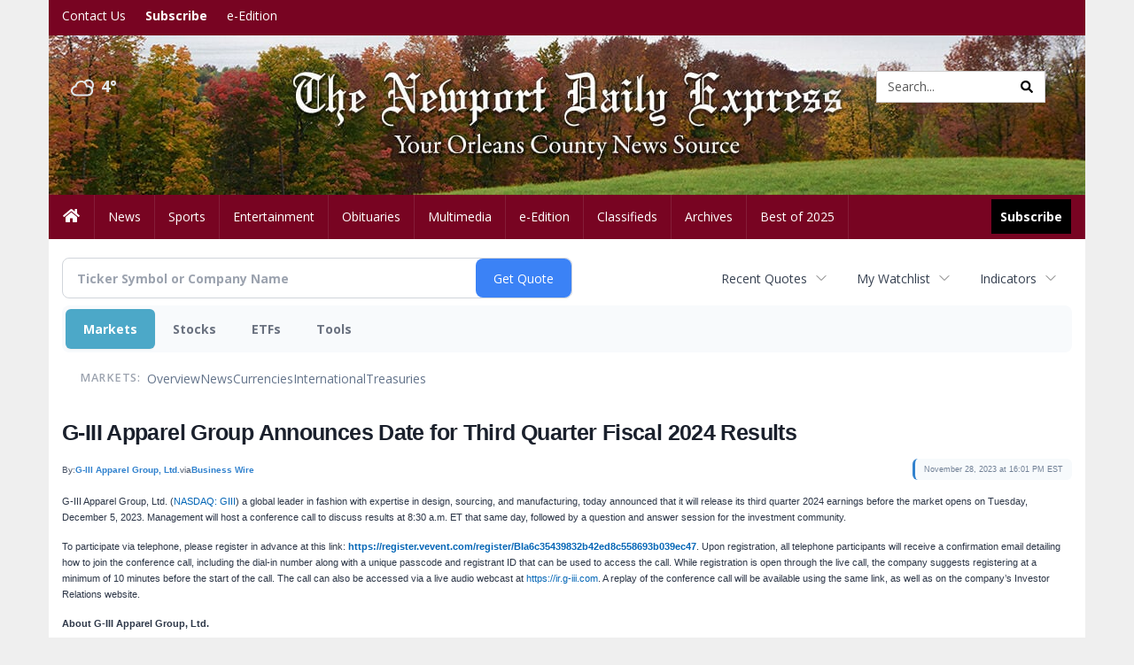

--- FILE ---
content_type: text/html; charset=utf-8
request_url: https://www.google.com/recaptcha/enterprise/anchor?ar=1&k=6LdF3BEhAAAAAEQUmLciJe0QwaHESwQFc2vwCWqh&co=aHR0cDovL2J1c2luZXNzLm5ld3BvcnR2ZXJtb250ZGFpbHlleHByZXNzLmNvbTo4MA..&hl=en&v=N67nZn4AqZkNcbeMu4prBgzg&size=invisible&anchor-ms=20000&execute-ms=30000&cb=df28nldzopyk
body_size: 48725
content:
<!DOCTYPE HTML><html dir="ltr" lang="en"><head><meta http-equiv="Content-Type" content="text/html; charset=UTF-8">
<meta http-equiv="X-UA-Compatible" content="IE=edge">
<title>reCAPTCHA</title>
<style type="text/css">
/* cyrillic-ext */
@font-face {
  font-family: 'Roboto';
  font-style: normal;
  font-weight: 400;
  font-stretch: 100%;
  src: url(//fonts.gstatic.com/s/roboto/v48/KFO7CnqEu92Fr1ME7kSn66aGLdTylUAMa3GUBHMdazTgWw.woff2) format('woff2');
  unicode-range: U+0460-052F, U+1C80-1C8A, U+20B4, U+2DE0-2DFF, U+A640-A69F, U+FE2E-FE2F;
}
/* cyrillic */
@font-face {
  font-family: 'Roboto';
  font-style: normal;
  font-weight: 400;
  font-stretch: 100%;
  src: url(//fonts.gstatic.com/s/roboto/v48/KFO7CnqEu92Fr1ME7kSn66aGLdTylUAMa3iUBHMdazTgWw.woff2) format('woff2');
  unicode-range: U+0301, U+0400-045F, U+0490-0491, U+04B0-04B1, U+2116;
}
/* greek-ext */
@font-face {
  font-family: 'Roboto';
  font-style: normal;
  font-weight: 400;
  font-stretch: 100%;
  src: url(//fonts.gstatic.com/s/roboto/v48/KFO7CnqEu92Fr1ME7kSn66aGLdTylUAMa3CUBHMdazTgWw.woff2) format('woff2');
  unicode-range: U+1F00-1FFF;
}
/* greek */
@font-face {
  font-family: 'Roboto';
  font-style: normal;
  font-weight: 400;
  font-stretch: 100%;
  src: url(//fonts.gstatic.com/s/roboto/v48/KFO7CnqEu92Fr1ME7kSn66aGLdTylUAMa3-UBHMdazTgWw.woff2) format('woff2');
  unicode-range: U+0370-0377, U+037A-037F, U+0384-038A, U+038C, U+038E-03A1, U+03A3-03FF;
}
/* math */
@font-face {
  font-family: 'Roboto';
  font-style: normal;
  font-weight: 400;
  font-stretch: 100%;
  src: url(//fonts.gstatic.com/s/roboto/v48/KFO7CnqEu92Fr1ME7kSn66aGLdTylUAMawCUBHMdazTgWw.woff2) format('woff2');
  unicode-range: U+0302-0303, U+0305, U+0307-0308, U+0310, U+0312, U+0315, U+031A, U+0326-0327, U+032C, U+032F-0330, U+0332-0333, U+0338, U+033A, U+0346, U+034D, U+0391-03A1, U+03A3-03A9, U+03B1-03C9, U+03D1, U+03D5-03D6, U+03F0-03F1, U+03F4-03F5, U+2016-2017, U+2034-2038, U+203C, U+2040, U+2043, U+2047, U+2050, U+2057, U+205F, U+2070-2071, U+2074-208E, U+2090-209C, U+20D0-20DC, U+20E1, U+20E5-20EF, U+2100-2112, U+2114-2115, U+2117-2121, U+2123-214F, U+2190, U+2192, U+2194-21AE, U+21B0-21E5, U+21F1-21F2, U+21F4-2211, U+2213-2214, U+2216-22FF, U+2308-230B, U+2310, U+2319, U+231C-2321, U+2336-237A, U+237C, U+2395, U+239B-23B7, U+23D0, U+23DC-23E1, U+2474-2475, U+25AF, U+25B3, U+25B7, U+25BD, U+25C1, U+25CA, U+25CC, U+25FB, U+266D-266F, U+27C0-27FF, U+2900-2AFF, U+2B0E-2B11, U+2B30-2B4C, U+2BFE, U+3030, U+FF5B, U+FF5D, U+1D400-1D7FF, U+1EE00-1EEFF;
}
/* symbols */
@font-face {
  font-family: 'Roboto';
  font-style: normal;
  font-weight: 400;
  font-stretch: 100%;
  src: url(//fonts.gstatic.com/s/roboto/v48/KFO7CnqEu92Fr1ME7kSn66aGLdTylUAMaxKUBHMdazTgWw.woff2) format('woff2');
  unicode-range: U+0001-000C, U+000E-001F, U+007F-009F, U+20DD-20E0, U+20E2-20E4, U+2150-218F, U+2190, U+2192, U+2194-2199, U+21AF, U+21E6-21F0, U+21F3, U+2218-2219, U+2299, U+22C4-22C6, U+2300-243F, U+2440-244A, U+2460-24FF, U+25A0-27BF, U+2800-28FF, U+2921-2922, U+2981, U+29BF, U+29EB, U+2B00-2BFF, U+4DC0-4DFF, U+FFF9-FFFB, U+10140-1018E, U+10190-1019C, U+101A0, U+101D0-101FD, U+102E0-102FB, U+10E60-10E7E, U+1D2C0-1D2D3, U+1D2E0-1D37F, U+1F000-1F0FF, U+1F100-1F1AD, U+1F1E6-1F1FF, U+1F30D-1F30F, U+1F315, U+1F31C, U+1F31E, U+1F320-1F32C, U+1F336, U+1F378, U+1F37D, U+1F382, U+1F393-1F39F, U+1F3A7-1F3A8, U+1F3AC-1F3AF, U+1F3C2, U+1F3C4-1F3C6, U+1F3CA-1F3CE, U+1F3D4-1F3E0, U+1F3ED, U+1F3F1-1F3F3, U+1F3F5-1F3F7, U+1F408, U+1F415, U+1F41F, U+1F426, U+1F43F, U+1F441-1F442, U+1F444, U+1F446-1F449, U+1F44C-1F44E, U+1F453, U+1F46A, U+1F47D, U+1F4A3, U+1F4B0, U+1F4B3, U+1F4B9, U+1F4BB, U+1F4BF, U+1F4C8-1F4CB, U+1F4D6, U+1F4DA, U+1F4DF, U+1F4E3-1F4E6, U+1F4EA-1F4ED, U+1F4F7, U+1F4F9-1F4FB, U+1F4FD-1F4FE, U+1F503, U+1F507-1F50B, U+1F50D, U+1F512-1F513, U+1F53E-1F54A, U+1F54F-1F5FA, U+1F610, U+1F650-1F67F, U+1F687, U+1F68D, U+1F691, U+1F694, U+1F698, U+1F6AD, U+1F6B2, U+1F6B9-1F6BA, U+1F6BC, U+1F6C6-1F6CF, U+1F6D3-1F6D7, U+1F6E0-1F6EA, U+1F6F0-1F6F3, U+1F6F7-1F6FC, U+1F700-1F7FF, U+1F800-1F80B, U+1F810-1F847, U+1F850-1F859, U+1F860-1F887, U+1F890-1F8AD, U+1F8B0-1F8BB, U+1F8C0-1F8C1, U+1F900-1F90B, U+1F93B, U+1F946, U+1F984, U+1F996, U+1F9E9, U+1FA00-1FA6F, U+1FA70-1FA7C, U+1FA80-1FA89, U+1FA8F-1FAC6, U+1FACE-1FADC, U+1FADF-1FAE9, U+1FAF0-1FAF8, U+1FB00-1FBFF;
}
/* vietnamese */
@font-face {
  font-family: 'Roboto';
  font-style: normal;
  font-weight: 400;
  font-stretch: 100%;
  src: url(//fonts.gstatic.com/s/roboto/v48/KFO7CnqEu92Fr1ME7kSn66aGLdTylUAMa3OUBHMdazTgWw.woff2) format('woff2');
  unicode-range: U+0102-0103, U+0110-0111, U+0128-0129, U+0168-0169, U+01A0-01A1, U+01AF-01B0, U+0300-0301, U+0303-0304, U+0308-0309, U+0323, U+0329, U+1EA0-1EF9, U+20AB;
}
/* latin-ext */
@font-face {
  font-family: 'Roboto';
  font-style: normal;
  font-weight: 400;
  font-stretch: 100%;
  src: url(//fonts.gstatic.com/s/roboto/v48/KFO7CnqEu92Fr1ME7kSn66aGLdTylUAMa3KUBHMdazTgWw.woff2) format('woff2');
  unicode-range: U+0100-02BA, U+02BD-02C5, U+02C7-02CC, U+02CE-02D7, U+02DD-02FF, U+0304, U+0308, U+0329, U+1D00-1DBF, U+1E00-1E9F, U+1EF2-1EFF, U+2020, U+20A0-20AB, U+20AD-20C0, U+2113, U+2C60-2C7F, U+A720-A7FF;
}
/* latin */
@font-face {
  font-family: 'Roboto';
  font-style: normal;
  font-weight: 400;
  font-stretch: 100%;
  src: url(//fonts.gstatic.com/s/roboto/v48/KFO7CnqEu92Fr1ME7kSn66aGLdTylUAMa3yUBHMdazQ.woff2) format('woff2');
  unicode-range: U+0000-00FF, U+0131, U+0152-0153, U+02BB-02BC, U+02C6, U+02DA, U+02DC, U+0304, U+0308, U+0329, U+2000-206F, U+20AC, U+2122, U+2191, U+2193, U+2212, U+2215, U+FEFF, U+FFFD;
}
/* cyrillic-ext */
@font-face {
  font-family: 'Roboto';
  font-style: normal;
  font-weight: 500;
  font-stretch: 100%;
  src: url(//fonts.gstatic.com/s/roboto/v48/KFO7CnqEu92Fr1ME7kSn66aGLdTylUAMa3GUBHMdazTgWw.woff2) format('woff2');
  unicode-range: U+0460-052F, U+1C80-1C8A, U+20B4, U+2DE0-2DFF, U+A640-A69F, U+FE2E-FE2F;
}
/* cyrillic */
@font-face {
  font-family: 'Roboto';
  font-style: normal;
  font-weight: 500;
  font-stretch: 100%;
  src: url(//fonts.gstatic.com/s/roboto/v48/KFO7CnqEu92Fr1ME7kSn66aGLdTylUAMa3iUBHMdazTgWw.woff2) format('woff2');
  unicode-range: U+0301, U+0400-045F, U+0490-0491, U+04B0-04B1, U+2116;
}
/* greek-ext */
@font-face {
  font-family: 'Roboto';
  font-style: normal;
  font-weight: 500;
  font-stretch: 100%;
  src: url(//fonts.gstatic.com/s/roboto/v48/KFO7CnqEu92Fr1ME7kSn66aGLdTylUAMa3CUBHMdazTgWw.woff2) format('woff2');
  unicode-range: U+1F00-1FFF;
}
/* greek */
@font-face {
  font-family: 'Roboto';
  font-style: normal;
  font-weight: 500;
  font-stretch: 100%;
  src: url(//fonts.gstatic.com/s/roboto/v48/KFO7CnqEu92Fr1ME7kSn66aGLdTylUAMa3-UBHMdazTgWw.woff2) format('woff2');
  unicode-range: U+0370-0377, U+037A-037F, U+0384-038A, U+038C, U+038E-03A1, U+03A3-03FF;
}
/* math */
@font-face {
  font-family: 'Roboto';
  font-style: normal;
  font-weight: 500;
  font-stretch: 100%;
  src: url(//fonts.gstatic.com/s/roboto/v48/KFO7CnqEu92Fr1ME7kSn66aGLdTylUAMawCUBHMdazTgWw.woff2) format('woff2');
  unicode-range: U+0302-0303, U+0305, U+0307-0308, U+0310, U+0312, U+0315, U+031A, U+0326-0327, U+032C, U+032F-0330, U+0332-0333, U+0338, U+033A, U+0346, U+034D, U+0391-03A1, U+03A3-03A9, U+03B1-03C9, U+03D1, U+03D5-03D6, U+03F0-03F1, U+03F4-03F5, U+2016-2017, U+2034-2038, U+203C, U+2040, U+2043, U+2047, U+2050, U+2057, U+205F, U+2070-2071, U+2074-208E, U+2090-209C, U+20D0-20DC, U+20E1, U+20E5-20EF, U+2100-2112, U+2114-2115, U+2117-2121, U+2123-214F, U+2190, U+2192, U+2194-21AE, U+21B0-21E5, U+21F1-21F2, U+21F4-2211, U+2213-2214, U+2216-22FF, U+2308-230B, U+2310, U+2319, U+231C-2321, U+2336-237A, U+237C, U+2395, U+239B-23B7, U+23D0, U+23DC-23E1, U+2474-2475, U+25AF, U+25B3, U+25B7, U+25BD, U+25C1, U+25CA, U+25CC, U+25FB, U+266D-266F, U+27C0-27FF, U+2900-2AFF, U+2B0E-2B11, U+2B30-2B4C, U+2BFE, U+3030, U+FF5B, U+FF5D, U+1D400-1D7FF, U+1EE00-1EEFF;
}
/* symbols */
@font-face {
  font-family: 'Roboto';
  font-style: normal;
  font-weight: 500;
  font-stretch: 100%;
  src: url(//fonts.gstatic.com/s/roboto/v48/KFO7CnqEu92Fr1ME7kSn66aGLdTylUAMaxKUBHMdazTgWw.woff2) format('woff2');
  unicode-range: U+0001-000C, U+000E-001F, U+007F-009F, U+20DD-20E0, U+20E2-20E4, U+2150-218F, U+2190, U+2192, U+2194-2199, U+21AF, U+21E6-21F0, U+21F3, U+2218-2219, U+2299, U+22C4-22C6, U+2300-243F, U+2440-244A, U+2460-24FF, U+25A0-27BF, U+2800-28FF, U+2921-2922, U+2981, U+29BF, U+29EB, U+2B00-2BFF, U+4DC0-4DFF, U+FFF9-FFFB, U+10140-1018E, U+10190-1019C, U+101A0, U+101D0-101FD, U+102E0-102FB, U+10E60-10E7E, U+1D2C0-1D2D3, U+1D2E0-1D37F, U+1F000-1F0FF, U+1F100-1F1AD, U+1F1E6-1F1FF, U+1F30D-1F30F, U+1F315, U+1F31C, U+1F31E, U+1F320-1F32C, U+1F336, U+1F378, U+1F37D, U+1F382, U+1F393-1F39F, U+1F3A7-1F3A8, U+1F3AC-1F3AF, U+1F3C2, U+1F3C4-1F3C6, U+1F3CA-1F3CE, U+1F3D4-1F3E0, U+1F3ED, U+1F3F1-1F3F3, U+1F3F5-1F3F7, U+1F408, U+1F415, U+1F41F, U+1F426, U+1F43F, U+1F441-1F442, U+1F444, U+1F446-1F449, U+1F44C-1F44E, U+1F453, U+1F46A, U+1F47D, U+1F4A3, U+1F4B0, U+1F4B3, U+1F4B9, U+1F4BB, U+1F4BF, U+1F4C8-1F4CB, U+1F4D6, U+1F4DA, U+1F4DF, U+1F4E3-1F4E6, U+1F4EA-1F4ED, U+1F4F7, U+1F4F9-1F4FB, U+1F4FD-1F4FE, U+1F503, U+1F507-1F50B, U+1F50D, U+1F512-1F513, U+1F53E-1F54A, U+1F54F-1F5FA, U+1F610, U+1F650-1F67F, U+1F687, U+1F68D, U+1F691, U+1F694, U+1F698, U+1F6AD, U+1F6B2, U+1F6B9-1F6BA, U+1F6BC, U+1F6C6-1F6CF, U+1F6D3-1F6D7, U+1F6E0-1F6EA, U+1F6F0-1F6F3, U+1F6F7-1F6FC, U+1F700-1F7FF, U+1F800-1F80B, U+1F810-1F847, U+1F850-1F859, U+1F860-1F887, U+1F890-1F8AD, U+1F8B0-1F8BB, U+1F8C0-1F8C1, U+1F900-1F90B, U+1F93B, U+1F946, U+1F984, U+1F996, U+1F9E9, U+1FA00-1FA6F, U+1FA70-1FA7C, U+1FA80-1FA89, U+1FA8F-1FAC6, U+1FACE-1FADC, U+1FADF-1FAE9, U+1FAF0-1FAF8, U+1FB00-1FBFF;
}
/* vietnamese */
@font-face {
  font-family: 'Roboto';
  font-style: normal;
  font-weight: 500;
  font-stretch: 100%;
  src: url(//fonts.gstatic.com/s/roboto/v48/KFO7CnqEu92Fr1ME7kSn66aGLdTylUAMa3OUBHMdazTgWw.woff2) format('woff2');
  unicode-range: U+0102-0103, U+0110-0111, U+0128-0129, U+0168-0169, U+01A0-01A1, U+01AF-01B0, U+0300-0301, U+0303-0304, U+0308-0309, U+0323, U+0329, U+1EA0-1EF9, U+20AB;
}
/* latin-ext */
@font-face {
  font-family: 'Roboto';
  font-style: normal;
  font-weight: 500;
  font-stretch: 100%;
  src: url(//fonts.gstatic.com/s/roboto/v48/KFO7CnqEu92Fr1ME7kSn66aGLdTylUAMa3KUBHMdazTgWw.woff2) format('woff2');
  unicode-range: U+0100-02BA, U+02BD-02C5, U+02C7-02CC, U+02CE-02D7, U+02DD-02FF, U+0304, U+0308, U+0329, U+1D00-1DBF, U+1E00-1E9F, U+1EF2-1EFF, U+2020, U+20A0-20AB, U+20AD-20C0, U+2113, U+2C60-2C7F, U+A720-A7FF;
}
/* latin */
@font-face {
  font-family: 'Roboto';
  font-style: normal;
  font-weight: 500;
  font-stretch: 100%;
  src: url(//fonts.gstatic.com/s/roboto/v48/KFO7CnqEu92Fr1ME7kSn66aGLdTylUAMa3yUBHMdazQ.woff2) format('woff2');
  unicode-range: U+0000-00FF, U+0131, U+0152-0153, U+02BB-02BC, U+02C6, U+02DA, U+02DC, U+0304, U+0308, U+0329, U+2000-206F, U+20AC, U+2122, U+2191, U+2193, U+2212, U+2215, U+FEFF, U+FFFD;
}
/* cyrillic-ext */
@font-face {
  font-family: 'Roboto';
  font-style: normal;
  font-weight: 900;
  font-stretch: 100%;
  src: url(//fonts.gstatic.com/s/roboto/v48/KFO7CnqEu92Fr1ME7kSn66aGLdTylUAMa3GUBHMdazTgWw.woff2) format('woff2');
  unicode-range: U+0460-052F, U+1C80-1C8A, U+20B4, U+2DE0-2DFF, U+A640-A69F, U+FE2E-FE2F;
}
/* cyrillic */
@font-face {
  font-family: 'Roboto';
  font-style: normal;
  font-weight: 900;
  font-stretch: 100%;
  src: url(//fonts.gstatic.com/s/roboto/v48/KFO7CnqEu92Fr1ME7kSn66aGLdTylUAMa3iUBHMdazTgWw.woff2) format('woff2');
  unicode-range: U+0301, U+0400-045F, U+0490-0491, U+04B0-04B1, U+2116;
}
/* greek-ext */
@font-face {
  font-family: 'Roboto';
  font-style: normal;
  font-weight: 900;
  font-stretch: 100%;
  src: url(//fonts.gstatic.com/s/roboto/v48/KFO7CnqEu92Fr1ME7kSn66aGLdTylUAMa3CUBHMdazTgWw.woff2) format('woff2');
  unicode-range: U+1F00-1FFF;
}
/* greek */
@font-face {
  font-family: 'Roboto';
  font-style: normal;
  font-weight: 900;
  font-stretch: 100%;
  src: url(//fonts.gstatic.com/s/roboto/v48/KFO7CnqEu92Fr1ME7kSn66aGLdTylUAMa3-UBHMdazTgWw.woff2) format('woff2');
  unicode-range: U+0370-0377, U+037A-037F, U+0384-038A, U+038C, U+038E-03A1, U+03A3-03FF;
}
/* math */
@font-face {
  font-family: 'Roboto';
  font-style: normal;
  font-weight: 900;
  font-stretch: 100%;
  src: url(//fonts.gstatic.com/s/roboto/v48/KFO7CnqEu92Fr1ME7kSn66aGLdTylUAMawCUBHMdazTgWw.woff2) format('woff2');
  unicode-range: U+0302-0303, U+0305, U+0307-0308, U+0310, U+0312, U+0315, U+031A, U+0326-0327, U+032C, U+032F-0330, U+0332-0333, U+0338, U+033A, U+0346, U+034D, U+0391-03A1, U+03A3-03A9, U+03B1-03C9, U+03D1, U+03D5-03D6, U+03F0-03F1, U+03F4-03F5, U+2016-2017, U+2034-2038, U+203C, U+2040, U+2043, U+2047, U+2050, U+2057, U+205F, U+2070-2071, U+2074-208E, U+2090-209C, U+20D0-20DC, U+20E1, U+20E5-20EF, U+2100-2112, U+2114-2115, U+2117-2121, U+2123-214F, U+2190, U+2192, U+2194-21AE, U+21B0-21E5, U+21F1-21F2, U+21F4-2211, U+2213-2214, U+2216-22FF, U+2308-230B, U+2310, U+2319, U+231C-2321, U+2336-237A, U+237C, U+2395, U+239B-23B7, U+23D0, U+23DC-23E1, U+2474-2475, U+25AF, U+25B3, U+25B7, U+25BD, U+25C1, U+25CA, U+25CC, U+25FB, U+266D-266F, U+27C0-27FF, U+2900-2AFF, U+2B0E-2B11, U+2B30-2B4C, U+2BFE, U+3030, U+FF5B, U+FF5D, U+1D400-1D7FF, U+1EE00-1EEFF;
}
/* symbols */
@font-face {
  font-family: 'Roboto';
  font-style: normal;
  font-weight: 900;
  font-stretch: 100%;
  src: url(//fonts.gstatic.com/s/roboto/v48/KFO7CnqEu92Fr1ME7kSn66aGLdTylUAMaxKUBHMdazTgWw.woff2) format('woff2');
  unicode-range: U+0001-000C, U+000E-001F, U+007F-009F, U+20DD-20E0, U+20E2-20E4, U+2150-218F, U+2190, U+2192, U+2194-2199, U+21AF, U+21E6-21F0, U+21F3, U+2218-2219, U+2299, U+22C4-22C6, U+2300-243F, U+2440-244A, U+2460-24FF, U+25A0-27BF, U+2800-28FF, U+2921-2922, U+2981, U+29BF, U+29EB, U+2B00-2BFF, U+4DC0-4DFF, U+FFF9-FFFB, U+10140-1018E, U+10190-1019C, U+101A0, U+101D0-101FD, U+102E0-102FB, U+10E60-10E7E, U+1D2C0-1D2D3, U+1D2E0-1D37F, U+1F000-1F0FF, U+1F100-1F1AD, U+1F1E6-1F1FF, U+1F30D-1F30F, U+1F315, U+1F31C, U+1F31E, U+1F320-1F32C, U+1F336, U+1F378, U+1F37D, U+1F382, U+1F393-1F39F, U+1F3A7-1F3A8, U+1F3AC-1F3AF, U+1F3C2, U+1F3C4-1F3C6, U+1F3CA-1F3CE, U+1F3D4-1F3E0, U+1F3ED, U+1F3F1-1F3F3, U+1F3F5-1F3F7, U+1F408, U+1F415, U+1F41F, U+1F426, U+1F43F, U+1F441-1F442, U+1F444, U+1F446-1F449, U+1F44C-1F44E, U+1F453, U+1F46A, U+1F47D, U+1F4A3, U+1F4B0, U+1F4B3, U+1F4B9, U+1F4BB, U+1F4BF, U+1F4C8-1F4CB, U+1F4D6, U+1F4DA, U+1F4DF, U+1F4E3-1F4E6, U+1F4EA-1F4ED, U+1F4F7, U+1F4F9-1F4FB, U+1F4FD-1F4FE, U+1F503, U+1F507-1F50B, U+1F50D, U+1F512-1F513, U+1F53E-1F54A, U+1F54F-1F5FA, U+1F610, U+1F650-1F67F, U+1F687, U+1F68D, U+1F691, U+1F694, U+1F698, U+1F6AD, U+1F6B2, U+1F6B9-1F6BA, U+1F6BC, U+1F6C6-1F6CF, U+1F6D3-1F6D7, U+1F6E0-1F6EA, U+1F6F0-1F6F3, U+1F6F7-1F6FC, U+1F700-1F7FF, U+1F800-1F80B, U+1F810-1F847, U+1F850-1F859, U+1F860-1F887, U+1F890-1F8AD, U+1F8B0-1F8BB, U+1F8C0-1F8C1, U+1F900-1F90B, U+1F93B, U+1F946, U+1F984, U+1F996, U+1F9E9, U+1FA00-1FA6F, U+1FA70-1FA7C, U+1FA80-1FA89, U+1FA8F-1FAC6, U+1FACE-1FADC, U+1FADF-1FAE9, U+1FAF0-1FAF8, U+1FB00-1FBFF;
}
/* vietnamese */
@font-face {
  font-family: 'Roboto';
  font-style: normal;
  font-weight: 900;
  font-stretch: 100%;
  src: url(//fonts.gstatic.com/s/roboto/v48/KFO7CnqEu92Fr1ME7kSn66aGLdTylUAMa3OUBHMdazTgWw.woff2) format('woff2');
  unicode-range: U+0102-0103, U+0110-0111, U+0128-0129, U+0168-0169, U+01A0-01A1, U+01AF-01B0, U+0300-0301, U+0303-0304, U+0308-0309, U+0323, U+0329, U+1EA0-1EF9, U+20AB;
}
/* latin-ext */
@font-face {
  font-family: 'Roboto';
  font-style: normal;
  font-weight: 900;
  font-stretch: 100%;
  src: url(//fonts.gstatic.com/s/roboto/v48/KFO7CnqEu92Fr1ME7kSn66aGLdTylUAMa3KUBHMdazTgWw.woff2) format('woff2');
  unicode-range: U+0100-02BA, U+02BD-02C5, U+02C7-02CC, U+02CE-02D7, U+02DD-02FF, U+0304, U+0308, U+0329, U+1D00-1DBF, U+1E00-1E9F, U+1EF2-1EFF, U+2020, U+20A0-20AB, U+20AD-20C0, U+2113, U+2C60-2C7F, U+A720-A7FF;
}
/* latin */
@font-face {
  font-family: 'Roboto';
  font-style: normal;
  font-weight: 900;
  font-stretch: 100%;
  src: url(//fonts.gstatic.com/s/roboto/v48/KFO7CnqEu92Fr1ME7kSn66aGLdTylUAMa3yUBHMdazQ.woff2) format('woff2');
  unicode-range: U+0000-00FF, U+0131, U+0152-0153, U+02BB-02BC, U+02C6, U+02DA, U+02DC, U+0304, U+0308, U+0329, U+2000-206F, U+20AC, U+2122, U+2191, U+2193, U+2212, U+2215, U+FEFF, U+FFFD;
}

</style>
<link rel="stylesheet" type="text/css" href="https://www.gstatic.com/recaptcha/releases/N67nZn4AqZkNcbeMu4prBgzg/styles__ltr.css">
<script nonce="of9ZrpDPeqIBd7Ym5_QWMg" type="text/javascript">window['__recaptcha_api'] = 'https://www.google.com/recaptcha/enterprise/';</script>
<script type="text/javascript" src="https://www.gstatic.com/recaptcha/releases/N67nZn4AqZkNcbeMu4prBgzg/recaptcha__en.js" nonce="of9ZrpDPeqIBd7Ym5_QWMg">
      
    </script></head>
<body><div id="rc-anchor-alert" class="rc-anchor-alert"></div>
<input type="hidden" id="recaptcha-token" value="[base64]">
<script type="text/javascript" nonce="of9ZrpDPeqIBd7Ym5_QWMg">
      recaptcha.anchor.Main.init("[\x22ainput\x22,[\x22bgdata\x22,\x22\x22,\[base64]/[base64]/MjU1Ong/[base64]/[base64]/[base64]/[base64]/[base64]/[base64]/[base64]/[base64]/[base64]/[base64]/[base64]/[base64]/[base64]/[base64]/[base64]\\u003d\x22,\[base64]\x22,\x22w7svw4BVDcOuGirDoWfDhMOmw6c1w50Vw4cSw4offSxFA8KUGMKbwpU/Cl7DpxfDicOVQ0wlEsK+EWZmw4sUw6vDicOqw6zCg8K0BMKwZMOKX1LDl8K2J8KVw6LCncOSIMOlwqXCl1PDk2/DrTDDqio5AMKyB8O1dQfDgcKLBGYbw4zCgwTCjmk1wr/[base64]/wqsaTATCiWnCkkrClFzCv8OIdELCiHVRbsKiUiPCjsOVw6AJDCRbYXl8BsOUw7DClcOWLnjDlhQPGk42YHLCkBlLUhkFXQUFa8KUPnnDt8O3IMKZwqXDjcKsW2U+RTTCnsOYdcKHw4/Dtk3DgmnDpcOfwrDCpz9YM8KjwqfCggfCmnfCqsKMwqLDmsOKVnNrME/DskUbTxVEI8OtwrDCq3hseVZzdhvCvcKcRsOTfMOWCcK2P8Ojwo16KgXDscOkHVTDgcKvw5gCE8O/w5d4wpfCpndKwrjDulU4IMOEbsOdWMOKWlfCjkXDpyt6wq/DuR/CoXUyFWbDgcK2OcOgcS/DrG9QKcKVwqF8MgnCvixLw5p/w6DCncO5wp5pXWzCqA/CvSgFw4fDkj0Fwq/Dm19hwo/[base64]/Dv8KywphqwpwDwrjCohvCu8ORVsKjwpNoezQWFsO8wpAJw5jCpMOawpx0AsKVMcOhSlzDrMKWw7zDuTPCo8KddcOPYsOQAn1XdCYdwo5ew5diw7fDtRHChRkmAMOIdzjDjnEXVcOCw5nChEhVwpPClxdEb1bCkm7DiCpBw5JZCMOIUiJsw4c6Dglkwp/[base64]/Dn8K5w543HFTDtcOfwp7CnMOHJsOMZMOdW8Khw4PDtl/CuxHDh8OEO8K/GgLCtwRGC8O6wp4VJsOSwpMvE8KVw4J4wo9XTcObwobDk8KFex0rw5bDpsKvMQfCiQvCpcOPCxPDpBlgGFxvw43CglvDsRTDjmsrX3vCuBvCsnlgPR8sw6zDhcO0Q3nDrVxJJjlETsOIw73Dh29jw7AHw5N3w5oNwoTCg8KxMQXCjsKXwr8lwp7DoFM5w71/Xk04e37CkjvCl3ICw4kRQsOdCAMBw6TCscO2wpXDmypbLMOHw51mYGsNwoLClMK+wpXDtMOew7/CrcOBw5LDg8K3e0FWwpPCtht1ODvDosODE8OIw5/DrsKiw5N+w7zClMKEwpXCucK/K0jCpi9Xw7/Cp0TCnF/DusKow546RcKjf8KxBA/CkiIqw4zCisOhwqEkw4/Du8KowrLDiFEOKcOGwpfClMK1w71jbcO1bFjCsMOMBg7Dt8KOWsKWV0NOAHtdw70+b3tsesOVVsKHw5DClsKnw7MnaMKXb8KQHSZhcMKow4HDqVjDngHChkHCmEJYMMKyVMO7w7Jgw7sJwp1wIAzCucK7dSLDksO2d8Kgw4F/w7liG8ORw4TCs8OXw5LDogHDlcKXw73Cv8KpUjvCt3M8RcODwozDqMKqwpBoEgk6LyzChil9wpXClkI6w4jDrsOAw7zCmsOkw7fDnw3DksKow6PDgkHCtl3CksKrAQxawot/[base64]/w4hxwoXDolxDw6HCtVLCkVrCgcKgw6HCjWxIUcOcw5wkZgfClcKeGWgdw68QHMOnbSx+UMOQwoFuHsKHw5/Dm13CjcO9woQ2w4kiOMO4w6A7cmk4fEJ9w5phbSzDt34fw43DvMKiflkCYsKbBsKmOShbwobCtnpDZi9pJ8Kvwr/DmgAKwoddw4JJMWbDqnrCn8K3PsKEwprDtcOkwrXDsMOtDTXCtcKdTDLCrsOPwqduwpvDuMKFwrBGXcOFwo1Gwp86wqPDuVsfw4BDbMONwronEsOPw5rCr8Oww6Ubwo3DvsOyc8Kew659wqXClg0ND8OKw6YOw4/[base64]/DoMOZw5ATw6rDrsKyw59oW23DrsKjFiPCn8Ofwp5UeTJRw5V1EsOSw7bCrMO4KnEZwpIEWMO4wrpwAntfw7hnYhfDk8K/IS3DiHYMXcKKwrLCtMOXw57DucK9w4F3w5fDk8KcwpJVw4zCpMOywqjCg8ODYBcBw77ChsOcw7HDpyEBGQxuw5TDocOXGXbCtnzDvsO3U1zCo8OaasK5wqTDpcOZw4LCnMKZwqFEw4wgwrBBw4LDoQ3Cpm/[base64]/w4IkQMKNSznCgTTCgjTDiBDCg3MUw4LDscKqBDEOw4EsTsOQwrYOU8O0Q2ZfaMOSdMOAYMOSwo/[base64]/w4MuwossZB/CicO9wrU/UsOQwqA8RcOPYMOGCcOAKQZdw7kbwrJYw7nDiWDDqz/Cv8OZwp/CicKAacKQw5XCi0rDj8O4fcOxamMNEhoiMsK5woPCol9aw5rCgkTDsyzDhhUqw6fDoMKdw68zF3Q7w77Col7DkcKtLUMtwrRlYMKfw6E5wqx+w4DDsU/Di259w5okwpolw4rDmsKUwp7DicKBw6E4N8KWw6bCqiDDm8O/bl3CoXTCiMOjHgvCmMKkYWHCkcOwwpNrLg8wwpTDgGMbU8ONV8O8wqHCmTLClsKfScKyw4zDriNkWjnCvxbCu8Kew6hnw7vCkcOAwpfCrDLDhMK+wofDqxx1w77CozHClsOUGwUNWkTDt8OjUB/DnMK1wr4gw4fCmH8aw7ddwr3Cmg/[base64]/w6DCrcKjF8OSwqzCn8KhwpoBAcODB8K7wqZcw457VR4ySRfDjcOmw5DDvBjCrT7DtlPDoHciWVc/[base64]/wobCsMOyRsOJMn0Mw4pZe8KLD8KYw7Bbw4jCpsOAWHY1w4EDwo/CpCDCmMOSdsOKBxvDtcO/wo5Aw6BBw7TDjlzCnVFow5REMwbDrBE2MsO+wqzDsUgXw5/[base64]/CrwbCosKbOcKSdFHCrToQw6xFw7XDgHZMw55NbBjChMK9w7d3w6bCqcO7Y0BAwrnDrcKZw5UAKMOkw5Z7w5/Dp8KPwqUmw4d3w73ChcOQVlvDjRDDqsOWYEJgwoBKJknDscK3I8Ksw5dQw714w4vDjMK2w75Mwo3ChcOMw7LCsk90YxXCnsKJw6rCrhdmwpwmwpHCr3VCwq/Ch0rDrMKUw65dw7fCqcKzwoMGI8OMXsOfw5PDrcKzwoc2CVBuw75gw4nCkADCmzgPYzo3NHbDrMKCVMKjwr5eDMOJTMOATDRSXsO0MwMewp9gw5A7Y8KqZcOtwqbCoSTCnA4FA8KJwrDDjwUResKmLsO5emQhw7/DsMOzL2nCo8Kpw48kXhnDmcKQw79Nd8KqR1bDo04xw5F5woHDlcKFeMOxw7zDucKtw7vChC9rwpHCocOrDAjDo8KQw7w4OcK1LhkmP8KMZsO/w63DpUoQZcOtNcOLwp7CghfDmMKPIcOrZl7DiMKGE8OGw7w9THsAY8K+ZMKEw5LCicKFwotBTsKNTMOCw5drw6HDtsKSA1fDjBMgwpNeCGlCw6fDmDjDscO5YVw2wr0DEU7DlsOzwqbDmcOrwoHCscKYwobDhQYSwoTCjVPCpsKww5VFSg/DhcKZwpvCj8O/w6EYwqvDmE8jSGnCmx3Du019ZCHDpHwjworCpA4qOMOlBXdyeMKEw5rDscOOw7PCnGEaacKHJsKcFsOxw5sLD8KQG8K5wqfDnl/CjsOPwocDwoHDtiYnAFLCscO9wr9rBl8pw7Bvw5MGEcKOw4LCjDkiw7AkbRTDpMO+w5p3w7HDpMKjeMKnRwhECyVhS8Oiwo/[base64]/Dq8OCw5/Cm8KOw7JpIMObesKMw6jCsgNOLsKqw63CpcKow4BfwrXDmiBLfcKhfkccJMODw44/[base64]/Ds8KNH3jCjCAkDcOJOcKwTcOIw5E/HCPDpMKPw4nCpcOrw4bDiMKxw6lcFMK6wqbDucO4VinCucOPWcO5w7FdwrvCpsKVw65XGcOsT8KFwr4UwrrChMKVYzzDnsKjw77Cp1cNwpIDZ8KQwqZje0nDh8OQPmJEwo7CuWJlwrjDlnHCkVPDogTCviorwovCuMKJwr/CvsKBwpUQWMKzQ8OXQsKMDBXCocKhbQJewo3DvUpowr5ZBwAbem4Lw6bCsMOowpPDlsKawoZcw7kFQyZswqR+Sk7Ck8KEwoPCnsOMw7nDiVrDq0F2woLCu8OyAsKVOx7DuAnDt1/Ci8OkTi4xF2PCkF7Cs8KOwrA3EC1Aw7jDhhkdb1vDsWDDmhFUVRPCrMKffMOXYjtPwqpLGcK3w7osSG8dQsOlw7bCisKOBCZ7w4jDncKjH34Ka8OlJMKPUzrCjXQWw4/CisKDwr8EfBPDlMKve8K+JyrDjBHDpsK/[base64]/w5rDqcORwo7ChDgBKsKuR8Kjeh7DoULDrsOPwqDCv8KowrDDkcOFCX5bwqxcSzAyS8OmYwXCrcO6TsK1R8KFw6XDtXPDiRoCwqV7w4Fiwp/[base64]/w6nDlcK7RsO+w7nCjcKXwqDDnsKswpnDjcKYw4DDtcOaMUFLTWRYwozCtihJWMKCEsOgAcOZwrUKwrnCpwhswqEqwqV+wpViSUolw7AiZ3E/NsKwCcOUNmMGw5vDisObwq3DmBQ/WsO2cALDssOEDcKRcmnCgMOhw5kifsOYEMOzw7AyMMOIW8OtwrJswo5Gw63Do8OIw4TCvQ/Dm8KRw5tJIsKSHsKNYMKQTzrDosOUUVVrcwcMw4VMwp/DoMORwp03w6vClwQKw7TCrMOhwpfCjcO2w6/[base64]/Ck8OTF03CuMK7dxoIw40qwrTDgmbDjTXDiMKqwoxGJG3DvE7DqMKSbsOGXsK1QcOAQSnDh3wywqpffMOnJxxkZSt/worDmMK2C27DpsOCw67Cj8OoQ0ATYxjDmsOgfcOZAQEHNUBZwrrCsBtyw7LDgcOUH1cPw4/CrsK0wp9uw5QewpPCiF9hw78DDWtXw5fDu8KhwqHCrGXCnzsYdMK3CMOmwpLDtMODw7k1A1kjfh09G8OBDcKuIcOVBnjCq8KNe8KSMMKaw5zDuzbCnjgdSm8Hw5LDn8OnFgTCjcKFImbClsK/QS3DrRLDg1PDmhvCsMKGw6ckw4LCsVZiVk/DjcODcMKHwppPaG/DlcKiGBcewo84CSIdUGUew5HCoMOAwqB7w4LCucOuBMOJKMK/LjDDicOpf8OhO8K7w4F2YSbCq8OWOcOzCsKOwoB3PjZ+wr/DklY2FsOVw7LDt8KowpNXw4nCmjN8LR5NIMKIBMKDw6g3wqJtJsKccVN+wqnCtnLDtF/Ch8Khw5HCu8KrwrA6wotMOcO8w5rCl8KbRUnChipuwofDpU54w5kPVMKwcsKPMCEvw6J3ccKgw6/DqcK4C8OAecKjwpVzMkHCssKDf8OYfMKCY0USwrYbw7wFQMKkwo3CoMOkw7lmIsKeNiwJw65Iw4DCllrCr8OAw7YRw6DDmsOMC8OhXcKUQ1JLwoJ5dQvDpMKaGVFyw4bCvsKtXsOoOg7ChyzCvxsnTsKpQsOBdcOuFcO/QcOQe8KAw6zClQ/DimfDg8KQQVXCv2HCl8KfU8KFwrHDu8O2w6E9w7LCjkUmPXbCuMKzw6TDgivDsMKxwow5DMOOEcOjZMKtw5dJw6PDo0XDtljCvlDChy/DgwrDnsObwoJ1w6bCvcOHwqVVwp5XwqUtwrYTw6XDksKrdRPCpBLCtSbDhcOmK8O7B8K9LcOfLcO+IcKecChmRynCtMOyDsO4wostNyQCKMODwoZyCMOFOsKLEMKawpnDoMOrwpZqQ8O0CgLCjxzDoQvCgmfCug1lwq8RFkwcD8KUwrTDhyTDgBYxwpTCol/[base64]/Cr8Kqw53Dm1XCuMOowrvCiQ7CpMOGZ8K/bADClBLCrXnDs8KIAAZBwrHCs8O/wrVZaDAdwoXDsULCg8OaewTDp8O9w67DqMOHwobCpsKLw6hLwq3CsxjCkz/CmwPDg8KKCwrDlcK4IMOyUsOcEFd3w77Cg0LDuC8Kw4DCgMOewqBOL8KMKyBrCsOiwoY7wrHCgsKKFMKFXUlgwrnDnj7DtkgAdzHDvMOpw414w4JTw6zCmizCrsK6Z8OqwqZ7LsOxIcO3w5zDnUpmMsOeQ1/ClAzDpTdpXcOiw7HDqkQtcsK7wqpOL8OXbxfCv8KjI8KpU8K5NCfCosKmNMOsBmYNZmrDl8OIIMKYwospA3Jxw70CXsKEw6/[base64]/[base64]/[base64]/[base64]/Cv8K/wqItOGzDq8OsH8KVw708wqHDmjjCnTvDuBxNw5Exwr3DiMOUwqENalnCksOAwq7DniQow73CvsKQXsKdw5TCoDrDtMOKwqjCt8KDwp7DhcO+wo/[base64]/[base64]/[base64]/w57Cu8KUdcKfw701wpQRwpLCvMOwREdJaH1BwpRewqUGwonCicKxw4/DqSrCsHPDscK9UALCscKGbsKWS8K0SMOlOSHDh8Kdwod7wrnDnXdQGT3CucKXw7kpDMKgbU/Crj3DqX8QwpB7TXNewpA2bcOmBn7Cly/[base64]/[base64]/RUrDkcKKwqF2wq8vDF1IRMO4YVM+wqXChcOxXhE9Rn4GNcKUTMOWTyTCgiccV8KUA8OjcXs6w73Dv8KZMMOFw4FDKHbDpmRYRnfCu8O3wqTCsX7DgBfDphzCpsKoSU5tXMKnFidJwo5Ewo7CmcOmZcKFP8KlJQFpwqnCpCo5HcKRw4DDmMKMdcOKw7rDucO/f184fMOGMMOUwoTCrVTDqMOyLGvCgsK5Uh3CncKYTAo9w4BNwpwQwoTCqnnDnMOSw7cSV8OnFsOjMMK+ZMOZEsOFQMKdLMKww7sgwpdlw4cwwqgHQcK7dxrDrMKAaHUIX0UGOsOhW8O0N8KDwpltQEzDoy/CrRnDksK/w4BmTU7DkcKUwrvCuMOqwo7Cs8OSwqZkXsKaYTEJwo/CpcOrRhLDrAVqZcKjAmvDp8KIwotrEcKjwrhnw4PDqcOBFxM1wpjCvsK8I3k6w4/CjirDpEzDo8O7KcO1IQcTw57DnQzDhRTDjmNLw4NSGsOYwpjCnjNmwrZCwqIjXsKxwrQtGGDDggPDjcKewr5mN8Kdw6Vow4dfwo9Iw5lVwrk2w6/CtcK9DVnDkV5Cw7Zywp3DvlzCl3RBw6IAwoIrw6gywqLDvyQ/[base64]/Cm8K3w6PDpMO4wq43w7jDkMKlRz/[base64]/FQHDlcOGOMKawrjDlQzDjcOrccO8PmcPacO5TsK6TBApZsO4MsKMwqfCqsKpwqfDmldpw4pYwrjDjMO9YsK/ZcKAH8OmN8O7ZcKXw4PDvCfColzDpHxKJMKKw47Cv8O4wqHDucKQc8OCwpHDlxEjDhbCmD3DvTFiL8K1woXDkATDqFwyOsOnwod+wrpkdjfCshEVQMKZw4fCp8OAw5gUacKHWsKtw5Blwq8ZwoPDtMK2wo0vSmzChcKGwppTwq4cHcO/J8Kww5DDpD8UbMOFN8KBw7HDiMO/[base64]/[base64]/DmxbDg8OJw6llwqhpYMOpP8KBwpodw5gCwpvDmD7DmMK6NSEAwrnDtw3Dg0bDk1vCjHjDm0zCtsOrw7IEb8ORUiNAOcOeQMKEGxteKijCpgHDiMOQw7DCnC1WwrIZDVgNw5MawppFwr3CiETCtkxjw5UZHl/[base64]/LcKPw68Lw59jwq3DpF0Zw6B5wpjCixZqSVU9XFvCpsOvV8KDVjoIw6E1Z8ONwrAATsKpwrYOw6/Dj1ozQMKHDW14IMOncWvCiGvCuMOhcS/[base64]/[base64]/DnsKvNWB0w6JuBsOSw6HDjQ/DoMOjw4k/wptEJ8O2J8KjQF7DiMKIwpvDgGs0UgE8wocQesKzw5rCjMOnfHVXw4BXBMO2cEbDh8K0wp9zOMOLKl3DgsK+LsK2CUkBYcKGDS0zHFZjw5fDrcOaZ8KIwqBKeF3CvEfCscKRcCoUwqs5BMOHCxrDiMKdSkpNw5XCgsKEDkgqF8K6wpxRaix8AMKNUmrCpX3Dvh9QeB/Digkgw5hzwps1DDQJV3PDqMOlwqdrV8O+KiJyJMK/W3tBw6YhwofDl2ZxXHTDqR/DmcOeJMOzwofDs3J2XMKYwrFNfsKfCBDDlWoZB2kOPUTCoMOcwoXDusKFwonDosO0W8KAWncbw73Dg0pKwpQAbMK+YlDCnMK3wo7CnsO9w47DtMKTK8KbG8KpwpjCmi/CkcKlw7ZXOHJFwqjDu8Ogc8O6OcKSO8KRwrg4E1o/XANAb2XDvQ/CmF/CjMKtworCo2rDt8OXRMKoWcO9OTcAwq8ZMVQfw4oZwpvCtcOUwqBqYVrDscOHwpXCskvCtMOyw6Bed8ONwo5vG8KebD7CvxBfwq1/UWPDuDnCpx/CsMOvbcKgC2/[base64]/DtGTCm8O4FsK0wrbDhsKiRcKzw4MMw4g4w61mFsKFwoxEwoM7cHzCqlnDncO8fsOIw5TDgGnCoC5xLGnDvcOGw6bDoMO2w5XCs8OewpvDgBDCqm4Hwqxgw4jDrcKywp/Dp8O+w5TClAHDnMO/L1xBUC4aw4bDtDLCisKYasOgCMOLw5jCkMOPMsKGw4DCl3TCmMOQc8OMAhDCunU9wqdtwrFuUcOMwoLCqg85wqlMFmFSwqXDiXXDkcK6B8Odw7rDsnksVAXDlyEVYlPDu1p/[base64]/[base64]/P8OawqvDiGMxw4Vrwq8LwogpNMOyw5JJw4o8w4lswrnCvsOtw7oFDE/DpcK5w7wlcMK2w5grwqwBw5/ClmDDmERLwovCkMOJw6okwqgGLcKeGsKhw7XCjFXCmAPDuCjDmcK+RcKsTsKLZMOyOMO0w5NSw5HClsKrw67DvcKEw5HDrcOYTycpwrp2ccOyMC3Ds8KaWHrDl0k8UMKyNcKdc8Kmw59iw7sKw5t8w5tRBVAiS2jClm0uw4DDgMKCf3PDsALDrcKHwol4woDChV/Dn8OyO8KgECUYOMKSQ8KHMx/DjzzDi2dJZMOcw7/Dt8KLw5DDpyzDt8O3w77DhUXCkSxCw78Rw5A8wo9Ow4zDjcKIw4vDucOJwrZmagssDVzCjMO2wrYpeMKJQkMuw7h/w5/DjMKswqgyw7FbwqvCosKuw4bDhcO/w7ArYH/Dl03Cuj8Uw4tBw4xsw43CgmgLwr0md8KSDsO8wqbDtVdYdMKXY8ObwrY6w6xtw5Yow7fDqwAIwo1/EDsYIsOmV8KBwqHDj1pNXsOcDjQLIGkOIUAqwr3CgcK5wqoNwrVPTW4zW8KxwrBbw70+w5/Cvz1Uwq/ComcdwojCohoLFBEwfi50QhoVw5poUMOqHsK0BQrCv3/CtMKiw4o7bBnDm0JawpHCpcK0wpnDrMKuw5DDt8OJw60Tw5PCvyzClcKDF8ODwoU9wotXw4dQXcOqV0LDkypYw7rCv8OOa1XCiBhiwppSE8OTw4PCnUvDsMKuMx/DgsK8ACLDiMO1FDPCqwXDt24WZcKyw5gDw57CkyjCj8K7w7/DicKCNsKewq1KwoLCs8OBwqJ/wqXCs8KDbMKbw4AQU8K7eCV6w7/CuMKewqEoCXTDpEDCmQkbe35Rw4/CnMOBwoLCs8K3dsOVw6jDjmgaB8KgwqtKwpHCmMOwDAnCuMKFw5LCpzQYw4vDnEw2wq8nIsKDw5gIXcOKb8KULsOJKcOJw4/[base64]/[base64]/E8KgbcOOwocNwqRow7NbeGjChBHCtDjCusKvBGtDVS/[base64]/DtWfCk1YeXRgSw7LCksKEcsKYw5lOA8KlwpAEXjrCsmzCnERQwpZtw5/CkTnCpMK5wqfDuhrCvFbCnwwDZsOLTcK+wq8KUnPDssKADcKMwrvCsDkowovDoMKyYidUwqw6ccKKw7BIw53DmBzDkU/[base64]/[base64]/DicOeO8KqJyMvw47DvCDDsQzCr8OJw5HCsTdwY8OlwrYLdMKyQAvDmVfCr8Kbwq0kwprDgEzCicKjbEwHw4PDpsOnXMOPAcOowofDlEnCl3ErVlnCvMOYwqHDscKOJ27Di8OHwo3CtEh0GXPCmMONMMKSBDjDi8O6A8OVNHHDhsOtLcKMRyvDvcKnO8O/wqpzw5EDwo7DtMOJEcOnwow+wpB2YxDCgsOxbMKLwo/CtMOBwpptw6bCp8OaVks/wpzDgcO+wqFTw6rDtMKxw50UwoDCsVrConppPgpcw5M7wqLCm3LCmhfCn2QRXU4nZMO9HcO4wrPChT/[base64]/Oh/Dr8O9wp18W8OVwprClmhuwpnCpAPDk8O0DsKDw6I5XHctdS15wpEfSSrDnMOQLMOCasOfY8KywpbDrcO+Wm4MLC/CqMOBT1LDnSLDmUo1wqVnAsKXw4ZRw77Cug50wqXDqcKdw7R7McKJwo/CpFHDv8O9w6tAGiEywrDCksK6w6fCtD0xamQRL37CqcKxwqTCucO9wp5Pw50lw57Dh8Kdw7tKNHfCnHjCqVBvDE3DncKiYcKHGWcqw6TCn0RhTHXCn8OjwoRHW8OkNxV/PhhdwpxhwoPCm8OTwrTDsh4kwpTCicO9w6XCshQHZChLwp/Dl3ZFwoZcCsK1f8O8XjFRw4fDhsOndhUwOiTClMKDX1XCqMOVbyhoeggzw5tcCUDDqMKlQsKPwqB3wpbChMK0T3fCi3lQditoAsKrwrzDnETClsOtw60/SW1GwoFlIsOOasK1wqlsWng6RsKtwowjMlt8Cw/[base64]/CuMOPBcKpwow5wqYPUBDCh8KHwr7CusOGw63DicOIw5fCt8OEwqnCm8OObsOoYx3DgHbCjMKQScO4wroiVzR8ISvDo1EAXUvCth46w4A5ZVV1LMKiwpzDocOewq/CpHfDsW/CjGYhc8Ome8KtwqFfYVHCmA4Gw40uwoPCrCBpwqbCjyXDlnIbXzHDoT7DmT95w4UpZcKYG8K3DlXDj8OIwpnCg8KiwqfCkcOTG8KFb8O6woF8wrHCmcKbwoA7wpLDqMKbLlfCrxsTwpXDlQLCk3PChMKwwoMOw7fCmXrCrVhdBcO1wqrDhcKUA13CssOzwrlNw4/[base64]/CkiHCmDcPwo/Ci2LCjMKywpgbwoLDrU7CshNmwoo/w7TDngEBwqMdw5PCuVTCvSl6M05aTndNw5/DkMO3IsKhIQ4hP8KkwofCkMKYwrDCksONw5ZyKwXDoGU0w4Qjb8O6wrLCmmbDgsK/w6Muw4/[base64]/CiDx0dcKQchFdwot+d8Obw7oWwonCrFkmwqbDrcO6PADDnS7DkEJEwq8TD8Ksw4Q0wr/CncOUw5LCqhR4b8K4dcOAKTfCvgjDvMKWwqZia8OFw4UJRcOmw4NMwolzA8KqWn3Dr0/DrcKAen9Kw6YwFXPDhgdQw5/CscOmfcONRMOUPcKsw7TCu8O1wpFjwop5bgLDvnAlEWFgwqBrTcO7w5gAwrHDskJFJ8KPZBZ3UMOZwq7DlS5XwrEWBH/DlADCtCTCv27Dm8KxeMKkwq0gTz1ow4RJw715woJueXLCpsORbCTDvR5MJ8K/w6bCsTl0R1PDhiXDh8KuwqckwpYoLyw5V8OFwoFHw5lTw5g0VTkGUsONwrRPw6HDtsO7A8O0IHJXdcOYPD5/UGjDjMO0OcOxQsKxBMKHwr/CjsOSw6hFw6Ydw57CoFJtSUNiwrzDmsKEwqRuw6BwYXZywozDhVfDnMKxekzDmMKow6XDpQ7DqGXDgcKydcOaeMKkH8K1wpUVw5V2Mk/DksO4eMKiSiFQQ8ObAsKgw6zCvcOew7BPfHrChcOnwqtIUcKfwqDDrm/CimRDwosXw5ANwozCg3BBw5rDvCvDh8OgAQ48dkdSw4PDu3htw7EaYH8uWgIPwqRNw77DtEDDjCXCj3dYw70zwpcPw61NHcKbLELClWrDvsKawqtjKGRnwqfDtBYoasOmaMK/fMO1IhxyIMKoeAhWwrt3wrZCU8OFwpzCgcKEGcOGw6/[base64]/CtkbCsw56ARPCoMOpcWzCv8OFZMOdwqczwofCo2lDw5o2wqtBw6PCgsOIe0fCo8Khw7HDlhvDgMOTw5nDoMO0XMOLw5PDsyUrEsOvw5Q5OmgOwojDqxnDoG0lM1/CrD3CslMOa8OaJScQwqsTw6tZwo/CqiPDtCHDiMOJamhmUcOdYQjDlnkFBmkQwo7CtcKxKRU5TMKBZcOjwoEfw5vCo8KFwr5sLxgcL05UEsOJbsKrdsOLHz/DmlrDkC/Cvn9XGhUZwqpGNlHDhmEiA8KlwrIVQ8KMw5FKwp43w4LCqMKiw6HDu2HCmRDClApUwrFCwpHDkMKzw4zChiRawqvDulfDpsOaw64swrXCnkzCvk1SWWNZIzfCmcO2wod5w6PChSnDgMO9w50cw4nDlsOOM8KFd8KkSz7Cj3Upw4/CoMKgwqrDq8O5QcOuIiVAwrFTJBnDkMOhwrRzw7LCnErDvWXCqcO1ZMOuw5spwo9PVEPDtUrDjTIUQSbDqiLDmsOHFWnDm1x4wpHCm8KSw5fCjjU9w6FIFn7CjDFVw77Dq8OSRsOYOjw/KWbCoTnCm8Ojwr/Dk8OHw4jDvcONwq9jw6/[base64]/wpzDvMOhw4grw4fDg0QHw5QVZ8KuIRDDkypHw71fwqlxajjDpg5lwrEzbcKKwqkYF8Kbwo8Uw7pzTsObXlY0fMKcXsKAV1kiw4BAf1zChsOJI8KJw4nClhrDhHnCh8Omw77DplgzccOcw4vDt8OVfcOlw7RkwqzDtsOMZ8KVR8OUw6rDisO9IEdBwqc5eMKVGMOzw6/Du8K+Ght0S8KJM8Ksw6kOwpbDn8O9OMK6KsKYG0vDksKewppvRsKeFit6CsOmw6NZwqsXbsK9PsOMwqNewq4Aw5zDjcOzVTHDi8OowrFPEDvDg8O3NcOBdF3Ch1LCqsO1SVomDsKIOcKdDhICfMOJLcOnTMK6C8OHCy4zA0AJasO8Dwo/eiTCuWpFw4FGcQtET8OVS3zCmm8HwqUrw7Vccn92w43ChcOqSn52w5Nww7NwwpzDmQPCvnDDpsKyJVjCp3/DkMO3B8KmwpURU8KqBj3DrMKfw4LDhWTDt3rDoj4xwrzDkWfDoMOSR8O7YiR7E0bCnMK1wohew69Kw7VAw7jDqMKJUcOxQMK6w60hUApnCMOgC0sewpUpJlUvwp0fwoJQazZFVxdRwr/Di3jDgG3DvMO+wrM7wprCuB3DhMOlTHjDvx9Wwr/CoAg/YDTDoCBiw47Dg3chwqTCqsO3w4nDnQHChDPCg1lQZgYWw5zCqjYtwqHCn8Ogw5vDj3I7w6UpTgvCgRNjwrrDkcOOATLCjMOUXVDCiiLCscKrw6HChMKCw7HDpMKZD0bCvsKCBDAkKsKSwrDDhxISWVwsasKLGsK9bX3CjkfCucOQZH3CmsK2A8OZe8KJwpxfBcO/O8KZFDlXFsKiwrRoYWTDoMOwcsOqEMOnfVnDmcKSw7DCmcOYdlfCtTJBw6Iww6/DucKow5dfwoBrwpDClMOmwpkGw7whw5kFw7PCjsKwwpTDmVPCoMO5JWLDgW7CpBHDlQHCksOMMMOPA8KIw6jDrcKFRzfCjcO8w7IVd33Cl8OXZMKNNMO/P8KpZk3CjAnCqyrDnDAfPDlGejw8wq0dwpnCuRvCn8KmU20bDSvDgMOww5ASw5gcYT3CocOpwpXCjcKFw6jCgSDCv8OLwrYHw6fDv8K4w5EzFDfDhMKWZMKlPMK5EMKkE8KoRsKQcgICYBrCkl/CpcOuSWLCuMKmw7bCksKxw7vCuxvCjSQBw5fCn14pVSjDuGcJw6bCp3vDtjMHfCrCkgZ4O8K1w64hOnrChcO/aMOewozCl8Oiwp/CvcOewogzwqx3wrLCkwQGGBwuDMOVwrVmw4gFwosFwqjDtcOyCsKYYcOgAURHdU8Bw7J8AcK2AMOoS8Obw4cJw6Qxw5XCkAFXTsOSw5HDqsOCwrgowpvCpFLDo8O9WsK3KQETWHPDq8Kxw5/[base64]/wqpTw6poHDUZAzDCp8KuYMKtw77CsMOxw51VwqcuUcKKRHLCvMOnwpzCsMOAwqxGacKEVGrCicKHwrHCunBAIsODJwDDsCXDp8OufDhiw5B5TsO9wo/[base64]/DlsKAwrjCnA4TR2Qmw690w7fCh3MsUTnCqyTDtsOAw53CjTbDmsO2FzzCgcKFRAnDq8OFw5QJVMO6w5zCuU/DksORM8OXesO5w5/DpVjCjsKAbsKIw6/DsCtUw45JUMOdwpXCm2IPwpIkwozCmEHDoghRw5zCrk/DvQQqPsKQOg3Ci15VHsKZKFs5GMKAOMKDEwrDlhzDpMOdWmJfw7Zew6EgGcK6w4zCh8KCS2TCr8Obw7YnwqsrwoVdUDXCrsKpwqQFwpHDkQnCnyLCl8OVNcKDXwN/[base64]/DlcKmSMKrZcOHHMOiw4bCny3DpsKzw5QnMMK7KcO9HU9RS8OAw4LDq8Klw6YAw57DhyXCgcKaYgPDusOnf2Nlw5XDtMKawqFHwqnCoh/Dn8O1w59hw4LDrsKbP8KGw7JleUQ7J1jDqMKQNsKowpvCr3DDo8Kqwq/CtsK6wrXDqA4lOw3CkCPClEgrPyBQwqoXdsKcOlZWw77ClznDs3PCq8KhGsKswpI8R8O5wq/Cu2bDvyYxw57Cn8KTQCsjw4PCpGp8WcKVVVPCmsOdYMKSwpUbw5QvwowSwp3DoxrCmMOmw7Y6w6jDksK6wpZJJhLCogLCi8O/w7Nzwq/CqzbCk8O1wrTCmxMGVMKswpEkw5AMw7J7ZXzDunZVeDrCt8OfwqrCp35kwqUMw4khwqjCsMOhRMOOF1XDp8OZw4LDucOgPcK/QTnDqRJuasKLK2wCw6nDllDDucO/wqpuFDIWw48Xw4rCtcOQw67CksK/wqshIMOUwpJPwpnCu8KtCsKYwo0SeWnCgArDrcOGwqHDpR8ewrxzd8ORwrrDjMKaYsODw5Nsw4DCr0d1JiwJIFs2OUHCq8OXwq5HCmnDpsOoBgHCnHdTwq7DhcKGwo/DqcKoYDJ3KktWE1BSRGXDp8OQClEDw4/[base64]/DnUxrPxN3w4B8wqsGRMKLfW/DiyNndUHDmcKbwqM5e8KOacKnwp4vUsOUw5tuCVZAwoPDm8KoOkTDlMOmwr7DmsK6dwlRw45DMx82IT/DoCI2CABCwrDDp2AFWlgIccORwqvDgMK9woXDrid2HhDDlcKKK8KZFcOMw5rCoT4Ow7wfaAHCnX4mwpfDgitFw7nClx/DrsOQWsKhwoUIwoNdwogawq18wppBwqLCsz4vVsODbcO2WA3Cm3DCrTk4CQwTwoAPw6IXw49Ww5tow4bDtsOFUMK6wrnCrBFQwro7wpTCmBATwpRew4XCuMOaHzDCuTNVNcO/wrJ6w4s8w6TCrkXDkcKRw6EzPmNlwoQDwp9+wpICIXgswrnDkcKeOcOmw4nCmVpMwpIVXwxqw6TCjsKyw4JXwrjDtSAHw6vDoi5hQ8OpcMOJw6PCvDBAw6jDiwkMDnPCjxMqwoM+w4bDpExjwpsVFl/ClsK/wqjCg2/DqsOjwqsGUcKTSsK2Zz8OwqTDgHzCksKfUjBISywLf3nDnB0lRw4yw7ElZB8SY8KTwqwvwpfCvsOjw5/DjcKNBCwzwqrCpMO0O38Qw5rDtU0Re8KuByBqWRHDlsOVw7LDlsOUT8OwcHIiwocAWRvCgcONUWXCosKlRMKXdSrCssKWMR8nHsOieizCvMO3TMK9wo3CqgR8wq3CoEUJJcOKeMOBTEQxwpDDkz4Zw50wEwoQHWMAOMKyd0oWw50/[base64]/DuGbCmsK3NTvDkMK0wovDisKdw7TChxrCmMKBw6bCkjEwGWhRaRg3VcK1J39DSQh9dxXDug/CnV8vw7nCnC0YEsKhw5ZbwqbDtEfDrSjCusO+wok4NVVwRMOMQhfCrsOMDiXDpsOEw51gw60pXsOcw5J9U8OXSzR1ZMKYw4bCq3VkwqjCth/DpDDCuizChsK+woR6w63DoCDDgjYZwrcYw4bCucOowosPNQnDrMKqKAtoZSJvwqx9YlfCo8O7BcKHI0ITwpdMwokxHsKfFsKIwoXDs8Kew7LCvxkhX8KfPHjCm2JdHw0lwrVqWF45UMKVEGRHS2tBf35DdSEpMcOfGQpXwoPDr1XDpMKVw5oiw5rDuDDDiH1BeMK/w7nCv2AcA8KcN27Dn8OBwqkNwpLCpFsPw5nCqcOIwrHDjcKbMsOHw5vDgmlGKcOuwq01wqJUwqpbG2oRQEcpKsO/woTDmsKnFcK0w7PCuWhqw5LCkF8OwpBQw4Q4wqMhXMOlO8OXwrEYS8O4wrcSan1aw7J3BxhNw7I+fMO4wpHDhw7CjMK+wrbCu2/CrSLCjMOUTcONfcKjw54+wqwDFsKGwohWQsK3wrN0w4TDqSfDnWt3aTnDryI5HsKlwpfDvMOYcF/[base64]/wp7DvUbCtw7CoVvCshrDl8Okw4JIwoFjw6FzTj3CrUDDoR/DvMOsXjhEUMOadzphbnLDl1wcK3DChmRJLcOwwqMjWR8pT2jDtMKEHUllwoXDqArChsK5w7EQEXLDgsONfVHDuCU+esKiVmYKw7/DvlHDiMKKwpJaw6obA8OnU3DDqsKpw5pOAlXDocKANVTDqMKhBcOawpDCiEoCwoPCrhtZw6AJSsOlL0/CiGzDihTCtMK/CcOTwrAtVsOLMsOlOMOzAcK5bUTClCpZXMKBY8K9Vw8wwr3DqsO2wrE0A8OjTE/DusOOw7/CgHksVMOYw7dew4oAwrTCryE0EMK1wrFAP8OnwoMpfm11w5vDosKqFMKTwo3DvcK8DcKIGxzDvcKFwotAwrjDssK4w6TDmcKkXMOrLho6wpg1OMKXRsO1fBsawr8NMw3DmWE4DHUAw7XCi8K1wrpcwqjDu8KhXgbChCTCpcKuOcKsw5/CmE7CqcO8VsOjPMOXW1xkw6QtasK2FMOdE8KOw7XCt3DDn8OCwpQ8EsKzMGzDox9OwrkJFcO+LwptUsO5wpIMXA/Cr0TDr13CkFLCuC5Gw7U5w5LDkUDCkjxaw7JCw5/Ck0jDpMKiT3fCun/Cq8KIwqTDmsKYPnXDrsKYwr4BwpzCu8O6w7LDqGcXEgkxwoh/[base64]/Dl8ODLRDCgCvDjsOhKsOIa3kJRcO9X1PCksO+XMKmw4B5fsK+bALDpyEVYcOAw63DqBfDosKcBAgkHQ3CuQ0Mw7ElIsOpw5jDhigrwq0kwr/CiCXDr1DDulnCs8KYw54MOcO/Q8KYwrtew4HCvA3Dr8OPw6jDucO6VcKdGMKVYAMJwrDDqSDDmzzCkGxuw60Ew63Cv8KfwqxFVcKWAsOOwrjDg8O1c8KBwoTDn2vCgV/DvA/Dml8uw71BasOVw6o+TgoPwpHDkQE/ZD/[base64]/csK4woXDg8KcwrDDjMOAw5/[base64]/DosKxNi3DgcKxw5jDnz8tw7rDkGPDosKqwq/Cnn3CkzdyJHk1w43Dj37CvkFkR8KIwqU4GCTDrSAFVcKOw4TDnFcgwoLCs8OUNxzCknDDjMK+TcO2ZznDgsOHQwQBQTIuc28Cwp7CrQ/Dni5cw67Ctw3CoUNgIcKgwqLDhm3CjGIrw5vDk8OFeCXCj8OiYcOuIk1+TxTDoChow74dw7zDtTXDqCQLwqLDqsKgQcKYLsKjw4nDvsOnw4ddB8ODcMKUIm3CpRnDpEQoIDTCs8OpwqUWalBewr7Dqn0cYzrClndbMcKTemFHw7vCqxzCtR8Fw71zw7d6RTDDisK/[base64]/KcOUDjPCl8K+wqbDtkDDmT0QRzw2ZMOFX8OgwrzDpCJrYV3Ct8O9NsOvQktkCx14w4DCk0kWKHUdw5vDosOtw5xJwojDtWFaZy8JwqLDqyhFwo/DnMOBwo8Ow7MAc2fDrMOpLsKVwr8iP8K0w6pXdSTDiMO8V8OYasK1VgbCm3XCoATDrGTCosKBB8K8NsOHCXXDvSLDiArDjMOkwq/CncOFw7UoVsO6w4N2DwDCqnnClXrDiHTDrBEQe2TCksOuw7XDrcOOwpTCv3ApTnbClgBYWcOjw5DCl8KBwrrClBnDmx4rbGopcWt2UE/DnGzCqcKHwrTDnMOy\x22],null,[\x22conf\x22,null,\x226LdF3BEhAAAAAEQUmLciJe0QwaHESwQFc2vwCWqh\x22,0,null,null,null,1,[21,125,63,73,95,87,41,43,42,83,102,105,109,121],[7059694,166],0,null,null,null,null,0,1,0,null,700,1,null,0,\[base64]/76lBhnEnQkZnOKMAhnM8xEZ\x22,0,0,null,null,1,null,0,0,null,null,null,0],\x22http://business.newportvermontdailyexpress.com:80\x22,null,[3,1,1],null,null,null,1,3600,[\x22https://www.google.com/intl/en/policies/privacy/\x22,\x22https://www.google.com/intl/en/policies/terms/\x22],\x22DBnkaxqAA3ufhfpHRYBdFMDL4mnVyVo4gGUFyr36uug\\u003d\x22,1,0,null,1,1769510291525,0,0,[80],null,[154],\x22RC-ohhaugCYv_jP8Q\x22,null,null,null,null,null,\x220dAFcWeA6-p_vQz5QRg0KsQfVAoU67aYWqnT63JLgTmO_oEwMDqvdM82AvJQi3WExAq9p1H_oHQsytgroYAGBGcXjCGE2v--ed8A\x22,1769593091509]");
    </script></body></html>